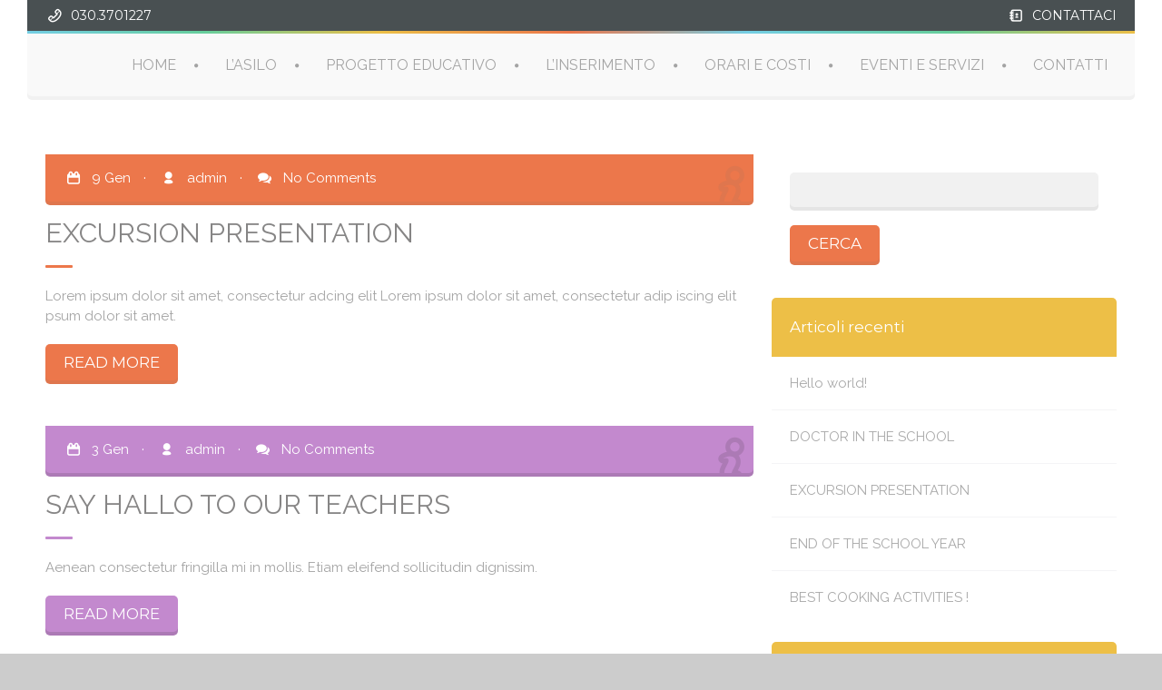

--- FILE ---
content_type: text/html; charset=UTF-8
request_url: http://www.lelefantinobianco.it/tag/school/
body_size: 13191
content:
<!DOCTYPE html>
<!--[if lt IE 7 ]><html class="ie ie6" lang="it-IT"> <![endif]-->
<!--[if IE 7 ]><html class="ie ie7" lang="it-IT"> <![endif]-->
<!--[if IE 8 ]><html class="ie ie8" lang="it-IT"> <![endif]-->
<!--[if (gte IE 9)|!(IE)]><!--><html lang="it-IT"> <!--<![endif]-->
<head>
 
    <meta charset="UTF-8"> 
	    
    <title>school | Asilo l&#8217;elefantino bianco</title>
    <meta name="author" content="Baby Kids">
    <meta name="viewport" content="width=device-width, initial-scale=1.0"> <!--meta responsive-->
    
    <!--[if lt IE 9]>
	<script src="http://www.lelefantinobianco.it/wp-content/themes/babykids/js/main/html5.js"></script>
	<![endif]-->

        
    
    <!--CUSTOM FAVICONS-->
    <link rel="shortcut icon" href="http://www.lelefantinobianco.it/wp-content/uploads/2015/11/color-star-16-202202.png">
    <link rel="apple-touch-icon" href="http://www.lelefantinobianco.it/wp-content/uploads/2015/11/color-star-57-202202.png">
    <link rel="apple-touch-icon" sizes="72x72" href="http://www.lelefantinobianco.it/wp-content/uploads/2015/11/color-star-72-202202.png">
    <link rel="apple-touch-icon" sizes="114x114" href="http://www.lelefantinobianco.it/wp-content/uploads/2015/11/color-star-114-202202.png">
    <!--END CUSTOM FAVICONS-->








	
                        <script>
                            /* You can add more configuration options to webfontloader by previously defining the WebFontConfig with your options */
                            if ( typeof WebFontConfig === "undefined" ) {
                                WebFontConfig = new Object();
                            }
                            WebFontConfig['google'] = {families: ['Montserrat', 'Raleway', 'Montez&amp;subset=latin']};

                            (function() {
                                var wf = document.createElement( 'script' );
                                wf.src = 'https://ajax.googleapis.com/ajax/libs/webfont/1.5.3/webfont.js';
                                wf.type = 'text/javascript';
                                wf.async = 'true';
                                var s = document.getElementsByTagName( 'script' )[0];
                                s.parentNode.insertBefore( wf, s );
                            })();
                        </script>
                    <link rel='dns-prefetch' href='//fonts.googleapis.com' />
<link rel='dns-prefetch' href='//s.w.org' />
<link rel="alternate" type="application/rss+xml" title="Asilo l&#039;elefantino bianco &raquo; Feed" href="http://www.lelefantinobianco.it/feed/" />
<link rel="alternate" type="application/rss+xml" title="Asilo l&#039;elefantino bianco &raquo; school Feed del tag" href="http://www.lelefantinobianco.it/tag/school/feed/" />
<!-- This site uses the Google Analytics by MonsterInsights plugin v7.13.0 - Using Analytics tracking - https://www.monsterinsights.com/ -->
<script type="text/javascript" data-cfasync="false">
    (window.gaDevIds=window.gaDevIds||[]).push("dZGIzZG");
	var mi_version         = '7.13.0';
	var mi_track_user      = true;
	var mi_no_track_reason = '';
	
	var disableStr = 'ga-disable-UA-59236953-21';

	/* Function to detect opted out users */
	function __gaTrackerIsOptedOut() {
		return document.cookie.indexOf(disableStr + '=true') > -1;
	}

	/* Disable tracking if the opt-out cookie exists. */
	if ( __gaTrackerIsOptedOut() ) {
		window[disableStr] = true;
	}

	/* Opt-out function */
	function __gaTrackerOptout() {
	  document.cookie = disableStr + '=true; expires=Thu, 31 Dec 2099 23:59:59 UTC; path=/';
	  window[disableStr] = true;
	}

	if ( 'undefined' === typeof gaOptout ) {
		function gaOptout() {
			__gaTrackerOptout();
		}
	}
	
	if ( mi_track_user ) {
		(function(i,s,o,g,r,a,m){i['GoogleAnalyticsObject']=r;i[r]=i[r]||function(){
			(i[r].q=i[r].q||[]).push(arguments)},i[r].l=1*new Date();a=s.createElement(o),
			m=s.getElementsByTagName(o)[0];a.async=1;a.src=g;m.parentNode.insertBefore(a,m)
		})(window,document,'script','//www.google-analytics.com/analytics.js','__gaTracker');

		__gaTracker('create', 'UA-59236953-21', 'auto');
		__gaTracker('set', 'forceSSL', true);
		__gaTracker('send','pageview');
	} else {
		console.log( "" );
		(function() {
			/* https://developers.google.com/analytics/devguides/collection/analyticsjs/ */
			var noopfn = function() {
				return null;
			};
			var noopnullfn = function() {
				return null;
			};
			var Tracker = function() {
				return null;
			};
			var p = Tracker.prototype;
			p.get = noopfn;
			p.set = noopfn;
			p.send = noopfn;
			var __gaTracker = function() {
				var len = arguments.length;
				if ( len === 0 ) {
					return;
				}
				var f = arguments[len-1];
				if ( typeof f !== 'object' || f === null || typeof f.hitCallback !== 'function' ) {
					console.log( 'Funzione non attiva __gaTracker(' + arguments[0] + " ....) perché non sei stato tracciato. " + mi_no_track_reason );
					return;
				}
				try {
					f.hitCallback();
				} catch (ex) {

				}
			};
			__gaTracker.create = function() {
				return new Tracker();
			};
			__gaTracker.getByName = noopnullfn;
			__gaTracker.getAll = function() {
				return [];
			};
			__gaTracker.remove = noopfn;
			window['__gaTracker'] = __gaTracker;
					})();
		}
</script>
<!-- / Google Analytics by MonsterInsights -->
		<script type="text/javascript">
			window._wpemojiSettings = {"baseUrl":"https:\/\/s.w.org\/images\/core\/emoji\/13.0.0\/72x72\/","ext":".png","svgUrl":"https:\/\/s.w.org\/images\/core\/emoji\/13.0.0\/svg\/","svgExt":".svg","source":{"concatemoji":"http:\/\/www.lelefantinobianco.it\/wp-includes\/js\/wp-emoji-release.min.js?ver=5.5.17"}};
			!function(e,a,t){var n,r,o,i=a.createElement("canvas"),p=i.getContext&&i.getContext("2d");function s(e,t){var a=String.fromCharCode;p.clearRect(0,0,i.width,i.height),p.fillText(a.apply(this,e),0,0);e=i.toDataURL();return p.clearRect(0,0,i.width,i.height),p.fillText(a.apply(this,t),0,0),e===i.toDataURL()}function c(e){var t=a.createElement("script");t.src=e,t.defer=t.type="text/javascript",a.getElementsByTagName("head")[0].appendChild(t)}for(o=Array("flag","emoji"),t.supports={everything:!0,everythingExceptFlag:!0},r=0;r<o.length;r++)t.supports[o[r]]=function(e){if(!p||!p.fillText)return!1;switch(p.textBaseline="top",p.font="600 32px Arial",e){case"flag":return s([127987,65039,8205,9895,65039],[127987,65039,8203,9895,65039])?!1:!s([55356,56826,55356,56819],[55356,56826,8203,55356,56819])&&!s([55356,57332,56128,56423,56128,56418,56128,56421,56128,56430,56128,56423,56128,56447],[55356,57332,8203,56128,56423,8203,56128,56418,8203,56128,56421,8203,56128,56430,8203,56128,56423,8203,56128,56447]);case"emoji":return!s([55357,56424,8205,55356,57212],[55357,56424,8203,55356,57212])}return!1}(o[r]),t.supports.everything=t.supports.everything&&t.supports[o[r]],"flag"!==o[r]&&(t.supports.everythingExceptFlag=t.supports.everythingExceptFlag&&t.supports[o[r]]);t.supports.everythingExceptFlag=t.supports.everythingExceptFlag&&!t.supports.flag,t.DOMReady=!1,t.readyCallback=function(){t.DOMReady=!0},t.supports.everything||(n=function(){t.readyCallback()},a.addEventListener?(a.addEventListener("DOMContentLoaded",n,!1),e.addEventListener("load",n,!1)):(e.attachEvent("onload",n),a.attachEvent("onreadystatechange",function(){"complete"===a.readyState&&t.readyCallback()})),(n=t.source||{}).concatemoji?c(n.concatemoji):n.wpemoji&&n.twemoji&&(c(n.twemoji),c(n.wpemoji)))}(window,document,window._wpemojiSettings);
		</script>
		<style type="text/css">
img.wp-smiley,
img.emoji {
	display: inline !important;
	border: none !important;
	box-shadow: none !important;
	height: 1em !important;
	width: 1em !important;
	margin: 0 .07em !important;
	vertical-align: -0.1em !important;
	background: none !important;
	padding: 0 !important;
}
</style>
	<link rel='stylesheet' id='wp-block-library-css'  href='http://www.lelefantinobianco.it/wp-includes/css/dist/block-library/style.min.css?ver=5.5.17' type='text/css' media='all' />
<link rel='stylesheet' id='contact-form-7-css'  href='http://www.lelefantinobianco.it/wp-content/plugins/contact-form-7/includes/css/styles.css?ver=5.3' type='text/css' media='all' />
<link rel='stylesheet' id='responsive-lightbox-fancybox-css'  href='http://www.lelefantinobianco.it/wp-content/plugins/responsive-lightbox/assets/fancybox/jquery.fancybox.min.css?ver=2.2.3' type='text/css' media='all' />
<link rel='stylesheet' id='timetable_sf_style-css'  href='http://www.lelefantinobianco.it/wp-content/plugins/timetable/style/superfish.css?ver=5.5.17' type='text/css' media='all' />
<link rel='stylesheet' id='timetable_style-css'  href='http://www.lelefantinobianco.it/wp-content/plugins/timetable/style/style.css?ver=5.5.17' type='text/css' media='all' />
<link rel='stylesheet' id='timetable_event_template-css'  href='http://www.lelefantinobianco.it/wp-content/plugins/timetable/style/event_template.css?ver=5.5.17' type='text/css' media='all' />
<link rel='stylesheet' id='timetable_responsive_style-css'  href='http://www.lelefantinobianco.it/wp-content/plugins/timetable/style/responsive.css?ver=5.5.17' type='text/css' media='all' />
<link rel='stylesheet' id='timetable_font_lato-css'  href='//fonts.googleapis.com/css?family=Lato%3A400%2C700&#038;ver=5.5.17' type='text/css' media='all' />
<link rel='stylesheet' id='monsterinsights-popular-posts-style-css'  href='http://www.lelefantinobianco.it/wp-content/plugins/google-analytics-for-wordpress/assets/css/frontend.min.css?ver=7.13.0' type='text/css' media='all' />
<link rel='stylesheet' id='style-css'  href='http://www.lelefantinobianco.it/wp-content/themes/babykids/style.css?ver=5.5.17' type='text/css' media='all' />
<link rel='stylesheet' id='responsive-css'  href='http://www.lelefantinobianco.it/wp-content/themes/babykids/css/nicdark_responsive.css?ver=5.5.17' type='text/css' media='all' />
<link rel='stylesheet' id='mytheme-montez-css'  href='http://fonts.googleapis.com/css?family=Montez&#038;ver=5.5.17' type='text/css' media='all' />
<link rel='stylesheet' id='js_composer_front-css'  href='http://www.lelefantinobianco.it/wp-content/plugins/js_composer/assets/css/js_composer.css?ver=4.3.5' type='text/css' media='all' />
<link rel='stylesheet' id='js_composer_custom_css-css'  href='http://www.lelefantinobianco.it/wp-content/uploads/js_composer/custom.css?ver=4.3.5' type='text/css' media='screen' />
<script type='text/javascript' id='monsterinsights-frontend-script-js-extra'>
/* <![CDATA[ */
var monsterinsights_frontend = {"js_events_tracking":"true","download_extensions":"doc,pdf,ppt,zip,xls,docx,pptx,xlsx","inbound_paths":"[]","home_url":"http:\/\/www.lelefantinobianco.it","hash_tracking":"false"};
/* ]]> */
</script>
<script type='text/javascript' src='http://www.lelefantinobianco.it/wp-content/plugins/google-analytics-for-wordpress/assets/js/frontend.min.js?ver=7.13.0' id='monsterinsights-frontend-script-js'></script>
<script type='text/javascript' src='http://www.lelefantinobianco.it/wp-includes/js/jquery/jquery.js?ver=1.12.4-wp' id='jquery-core-js'></script>
<script type='text/javascript' src='http://www.lelefantinobianco.it/wp-content/plugins/responsive-lightbox/assets/fancybox/jquery.fancybox.min.js?ver=2.2.3' id='responsive-lightbox-fancybox-js'></script>
<script type='text/javascript' src='http://www.lelefantinobianco.it/wp-content/plugins/responsive-lightbox/assets/infinitescroll/infinite-scroll.pkgd.min.js?ver=5.5.17' id='responsive-lightbox-infinite-scroll-js'></script>
<script type='text/javascript' id='responsive-lightbox-js-extra'>
/* <![CDATA[ */
var rlArgs = {"script":"fancybox","selector":"lightbox","customEvents":"","activeGalleries":"1","modal":"0","showOverlay":"1","showCloseButton":"1","enableEscapeButton":"1","hideOnOverlayClick":"1","hideOnContentClick":"0","cyclic":"0","showNavArrows":"1","autoScale":"1","scrolling":"yes","centerOnScroll":"1","opacity":"1","overlayOpacity":"70","overlayColor":"#666","titleShow":"1","titlePosition":"outside","transitions":"fade","easings":"swing","speeds":"300","changeSpeed":"300","changeFade":"100","padding":"5","margin":"5","videoWidth":"1080","videoHeight":"720","woocommerce_gallery":"0","ajaxurl":"http:\/\/www.lelefantinobianco.it\/wp-admin\/admin-ajax.php","nonce":"a247573aaa"};
/* ]]> */
</script>
<script type='text/javascript' src='http://www.lelefantinobianco.it/wp-content/plugins/responsive-lightbox/js/front.js?ver=2.2.3' id='responsive-lightbox-js'></script>
<script type='text/javascript' src='http://www.lelefantinobianco.it/wp-content/plugins/timetable/js/timetable.js?ver=5.5.17' id='timetable_main-js'></script>
<script type='text/javascript' src='http://www.lelefantinobianco.it/wp-content/themes/babykids/js/plugins/parallax/jquery.parallax-1.1.3.js?ver=5.5.17' id='parallax-js'></script>
<script type='text/javascript' src='http://www.lelefantinobianco.it/wp-content/themes/babykids/js/plugins/countdown/jquery.countdown.js?ver=5.5.17' id='countdown-js'></script>
<link rel="https://api.w.org/" href="http://www.lelefantinobianco.it/wp-json/" /><link rel="alternate" type="application/json" href="http://www.lelefantinobianco.it/wp-json/wp/v2/tags/18" /><link rel="EditURI" type="application/rsd+xml" title="RSD" href="http://www.lelefantinobianco.it/xmlrpc.php?rsd" />
<link rel="wlwmanifest" type="application/wlwmanifest+xml" href="http://www.lelefantinobianco.it/wp-includes/wlwmanifest.xml" /> 
<meta name="generator" content="WordPress 5.5.17" />

    <style type="text/css">

        /*start header*/
        .slowup{ margin-top: -34px; }
        .nicdark_logo img{ width: 135px; margin-top: 3px; }
        /*end header*/

        
        /*widget title color*/
        .widget_archive > h2 { background-color: #edbf47; }
        #wp-calendar caption, .widget_calendar > h2 { background-color: #edbf47; }
        .widget_categories > h2 { background-color: #edbf47; }
        .widget_nav_menu > h2 { background-color: #edbf47; }
        .widget_meta > h2 { background-color: #edbf47; }
        .widget_pages > h2 { background-color: #edbf47; }
        .widget_recent_comments > h2 { background-color: #edbf47; }
        .widget_recent_entries > h2 { background-color: #edbf47; }
        .widget_slider > h2 { background-color: #edbf47; }
        .widget_rss > h2 { background-color: #edbf47; }
        .widget_search > h2 { background-color: #edbf47; }
        .widget_text > h2 { background-color: #edbf47; }
        .widget_tag_cloud > h2 { background-color: #edbf47; }
        .tt_upcoming_events_widget > h2 { background-color: #edbf47; }
        .widget.woocommerce > h2 { background-color: #edbf47; }
        /*end widget title color*/

        
        /*start color and font settings*/
        /****************************************START GREEN******************************************************/
/*first*/
.nicdark_bg_green{ background-color: #6fc191; }
p.green,h1.green,h2.green,h3.green,h4.green,h5.green,h6.green,a.green,i.green,span.green, input[type="text"].green, textarea.green, input[type="submit"].green, select.green{ color:#6fc191; }
.nicdark_bg_green_hover:hover{ background-color: #6fc191 !important; }
/*second*/
.nicdark_border_green, .nicdark_border_green td, .nicdark_border_green th{ border: 2px solid #6ab78a; }
.nicdark_shadow.nicdark_bg_green{ box-shadow: 0px 4px 0px 0px #6ab78a; }
.nicdark_bg_greendark{ background-color: #6ab78a; }
.nicdark_iconbg.green{ color: #6ab78a; }
.nicdark_triangle.green{ border-color: #6ab78a transparent transparent transparent; }
.nicdark_bg_greendark_hover:hover{ background-color: #6ab78a !important; }
/*third*/
.nicdark_border_greendark, .nicdark_border_greendark td, .nicdark_border_greendark th{ border: 2px solid #65ae83; }
.nicdark_shadow.nicdark_bg_greendark{ box-shadow: 0px 4px 0px 0px #65ae83; }
/****************************************END GREEN******************************************************/

/****************************************START BLUE******************************************************/
/*first*/
.nicdark_bg_blue{ background-color: #74cee4; }
.nicdark_bg_blue_hover:hover{ background-color: #74cee4 !important; }
p.blue,h1.blue,h2.blue,h3.blue,h4.blue,h5.blue,h6.blue,a.blue,i.blue,span.blue, input[type="text"].blue, textarea.blue, input[type="submit"].blue, select.blue{ color:#74cee4; }
/*second*/
.nicdark_border_blue, .nicdark_border_blue td, .nicdark_border_blue th{ border: 2px solid #6fc4d9; }
.nicdark_bg_bluedark{ background-color: #6fc4d9; }
.nicdark_iconbg.blue{ color: #6fc4d9; }
.nicdark_triangle.blue{ border-color: #6fc4d9 transparent transparent transparent;  }
.nicdark_bg_bluedark_hover:hover{ background-color: #6fc4d9 !important; }
.nicdark_shadow.nicdark_bg_blue{ box-shadow: 0px 4px 0px 0px #6fc4d9; }
/*third*/
.nicdark_border_bluedark, .nicdark_border_bluedark td, .nicdark_border_bluedark th{ border: 2px solid #6dc0d5; }
.nicdark_shadow.nicdark_bg_bluedark{ box-shadow: 0px 4px 0px 0px #6dc0d5; }
/****************************************END BLUE******************************************************/

/****************************************START VIOLET******************************************************/
/*first*/
.nicdark_bg_violet{ background-color: #c389ce; }
.nicdark_bg_violet_hover:hover { background-color: #c389ce !important; }
p.violet,h1.violet,h2.violet,h3.violet,h4.violet,h5.violet,h6.violet,a.violet,i.violet,span.violet, input[type="text"].violet, textarea.violet, input[type="submit"].violet, select.violet{ color:#c389ce; }
/*second*/
.nicdark_bg_violetdark{ background-color: #ac7ab5; }
.nicdark_border_violet, .nicdark_border_violet td, .nicdark_border_violet th{ border: 2px solid #ac7ab5; }
.nicdark_shadow.nicdark_bg_violet{ box-shadow: 0px 4px 0px 0px #ac7ab5; }
.nicdark_iconbg.violet{ color: #ac7ab5; }
.nicdark_triangle.violet{ border-color: #ac7ab5 transparent transparent transparent;}
.nicdark_bg_violetdark_hover:hover{ background-color: #ac7ab5 !important; }
/*third*/
.nicdark_border_violetdark, .nicdark_border_violetdark td, .nicdark_border_violetdark th{ border: 2px solid #a675af; }
.nicdark_shadow.nicdark_bg_violetdark{ box-shadow: 0px 4px 0px 0px #a675af; }
/****************************************END VIOLET******************************************************/

/****************************************START ORANGE******************************************************/
/*first*/
.nicdark_bg_orange{ background-color: #ec774b; }
.nicdark_bg_orange_hover:hover{ background-color: #ec774b !important; }
p.orange,h1.orange,h2.orange,h3.orange,h4.orange,h5.orange,h6.orange,a.orange,i.orange,span.orange, input[type="text"].orange, textarea.orange, input[type="submit"].orange, select.orange{ color:#ec774b; }
/*second*/
.nicdark_bg_orangedark{ background-color: #df764e; }
.nicdark_bg_orangedark_hover:hover{ background-color: #df764e !important; }
.nicdark_border_orange, .nicdark_border_orange td, .nicdark_border_orange th{ border: 2px solid #df764e; }
.nicdark_shadow.nicdark_bg_orange{ box-shadow: 0px 4px 0px 0px #df764e; }
.nicdark_iconbg.orange{ color: #df764e; }
.nicdark_triangle.orange { border-color: #df764e transparent transparent transparent;  }
/*third*/
.nicdark_border_orangedark, .nicdark_border_orangedark td, .nicdark_border_orangedark th{ border: 2px solid #d8734c; }
.nicdark_shadow.nicdark_bg_orangedark{ box-shadow: 0px 4px 0px 0px #d8734c; }
/****************************************END ORANGE******************************************************/

/****************************************START RED******************************************************/
/*first*/
.nicdark_bg_red{ background-color: #e16c6c; }
.nicdark_bg_red_hover:hover{ background-color: #e16c6c !important; }
p.red,h1.red,h2.red,h3.red,h4.red,h5.red,h6.red,a.red,i.red,span.red, input[type="text"].red, textarea.red, input[type="submit"].red, select.red{ color:#e16c6c; }
/*second*/
.nicdark_bg_reddark{ background-color: #c86969; }
.nicdark_border_red, .nicdark_border_red td, .nicdark_border_red th{ border: 2px solid #c86969; }
.nicdark_shadow.nicdark_bg_red{ box-shadow: 0px 4px 0px 0px #c86969; }
.nicdark_iconbg.red{ color: #c86969; }
.nicdark_triangle.red{ border-color: #c86969 transparent transparent transparent; }
.nicdark_bg_reddark_hover:hover{ background-color: #c86969 !important; }
/*third*/
.nicdark_border_reddark, .nicdark_border_reddark td, .nicdark_border_reddark th{ border: 2px solid #bf6363; }
.nicdark_shadow.nicdark_bg_reddark{ box-shadow: 0px 4px 0px 0px #bf6363; }
/****************************************END RED******************************************************/

/****************************************START YELLOW******************************************************/
/*first*/
.nicdark_bg_yellow{ background-color: #edbf47; }
.nicdark_bg_yellow_hover:hover{ background-color: #edbf47 !important; }
p.yellow,h1.yellow,h2.yellow,h3.yellow,h4.yellow,h5.yellow,h6.yellow,a.yellow,i.yellow,span.yellow, input[type="text"].yellow, textarea.yellow, input[type="submit"].yellow, select.yellow{ color:#edbf47; }
/*second*/
.nicdark_bg_yellowdark{ background-color: #e0b84e; }
.nicdark_border_yellow, .nicdark_border_yellow td, .nicdark_border_yellow th{ border: 2px solid #e0b84e; }
.nicdark_shadow.nicdark_bg_yellow{ box-shadow: 0px 4px 0px 0px #e0b84e; }
.nicdark_iconbg.yellow{ color: #e0b84e; }
.nicdark_triangle.yellow{ border-color: #e0b84e transparent transparent transparent; }
.nicdark_bg_yellowdark_hover:hover{ background-color: #e0b84e !important; }
/*third*/
.nicdark_border_yellowdark, .nicdark_border_yellowdark td, .nicdark_border_yellowdark th{ border: 2px solid #d4ae49; }
.nicdark_shadow.nicdark_bg_yellowdark{ box-shadow: 0px 4px 0px 0px #d4ae49; }
/****************************************END YELLOW******************************************************/

/****************************************START MENU******************************************************/
/*divider and triangle color: FIRST COLOR*/
.menu  > .green > a:after, .menu  > .green .sub-menu li:first-child:before, .menu  > .green .sub-menu li ul li:first-child:before{ color: #6fc191; }
.menu  > .blue > a:after, .menu  > .blue .sub-menu li:first-child:before, .menu  > .blue .sub-menu li ul li:first-child:before{ color: #74cee4; }
.menu  > .violet > a:after, .menu  > .violet .sub-menu li:first-child:before, .menu  > .violet .sub-menu li ul li:first-child:before{ color: #c389ce; }
.menu  > .orange > a:after, .menu  > .orange .sub-menu li:first-child:before, .menu  > .orange .sub-menu li ul li:first-child:before{ color: #ec774b; }
.menu  > .red > a:after, .menu  > .red .sub-menu li:first-child:before, .menu  > .red .sub-menu li ul li:first-child:before{ color: #e16c6c; }
.menu  > .yellow > a:after, .menu  > .yellow .sub-menu li:first-child:before, .menu  > .yellow .sub-menu li ul li:first-child:before{ color: #edbf47; }
/*dropdown: FIRST COLOR*/
.menu  > .yellow > .sub-menu li{ background-color: #edbf47; }
.menu  > .green > .sub-menu li{ background-color: #6fc191; }
.menu  > .blue > .sub-menu li{ background-color: #74cee4; }
.menu  > .violet > .sub-menu li{ background-color: #c389ce; }
.menu  > .orange > .sub-menu li{ background-color: #ec774b; }
.menu  > .red > .sub-menu li{ background-color: #e16c6c; }
/*tinynav: SECOND COLOR -> THIRD COLOR*/
.nicdark_bg_yellow .tinynav { color: #fff; background-color: #e0b84e; box-shadow: 0px 4px 0px 0px #d4ae49; }
.nicdark_bg_orange .tinynav { color: #fff; background-color: #df764e; box-shadow: 0px 4px 0px 0px #d8734c; }
.nicdark_bg_red .tinynav { color: #fff; background-color: #c86969; box-shadow: 0px 4px 0px 0px #bf6363; }
.nicdark_bg_green .tinynav { color: #fff; background-color: #6ab78a; box-shadow: 0px 4px 0px 0px #65ae83; }
.nicdark_bg_blue .tinynav { color: #fff; background-color: #6fc4d9; box-shadow: 0px 4px 0px 0px #6dc0d5; }
.nicdark_bg_violet .tinynav { color: #fff; background-color: #ac7ab5; box-shadow: 0px 4px 0px 0px #a675af; }
/*border bottom li: SECOND COLOR*/
.menu  > .yellow > .sub-menu li, .nicdark_megamenu.yellow ul li ol li a{ border-bottom:1px solid #e0b84e; }
.menu  > .green > .sub-menu li, .nicdark_megamenu.green ul li ol li a{ border-bottom:1px solid #6ab78a; }
.menu  > .blue > .sub-menu li, .nicdark_megamenu.blue ul li ol li a{ border-bottom:1px solid #6fc4d9; }
.menu  > .violet > .sub-menu li, .nicdark_megamenu.violet ul li ol li a{ border-bottom:1px solid #ac7ab5; }
.menu  > .orange > .sub-menu li, .nicdark_megamenu.orange ul li ol li a{ border-bottom:1px solid #df764e; }
.menu  > .red > .sub-menu li, .nicdark_megamenu.red ul li ol li a{ border-bottom:1px solid #c86969; }
/*shadow: SECOND COLOR*/
.menu  > .yellow .sub-menu li:last-child{ box-shadow: 0px 4px 0px 0px #e0b84e; }
.menu  > .orange .sub-menu li:last-child{ box-shadow: 0px 4px 0px 0px #df764e; }
.menu  > .red .sub-menu li:last-child{ box-shadow: 0px 4px 0px 0px #c86969; }
.menu  > .blue .sub-menu li:last-child{ box-shadow: 0px 4px 0px 0px #6fc4d9; }
.menu  > .green .sub-menu li:last-child{ box-shadow: 0px 4px 0px 0px #6ab78a; }
.menu  > .violet .sub-menu li:last-child{ box-shadow: 0px 4px 0px 0px #ac7ab5; }
/*hover li bgcolor: SECOND COLOR*/
.menu  > .yellow > .sub-menu li:hover, .nicdark_megamenu.yellow > ul > li > a{ background-color:#e0b84e; }
.menu  > .green:not(.nicdark_megamenu) > .sub-menu li:hover, .nicdark_megamenu.green > ul > li > a{ background-color:#6ab78a; }
.menu  > .blue:not(.nicdark_megamenu) > .sub-menu li:hover, .nicdark_megamenu.blue > ul > li > a{ background-color:#6fc4d9; }
.menu  > .violet:not(.nicdark_megamenu) > .sub-menu li:hover, .nicdark_megamenu.violet > ul > li > a{ background-color:#ac7ab5; }
.menu  > .orange:not(.nicdark_megamenu) > .sub-menu li:hover, .nicdark_megamenu.orange > ul > li > a{ background-color:#df764e; }
.menu  > .red:not(.nicdark_megamenu) > .sub-menu li:hover, .nicdark_megamenu.red > ul > li > a{ background-color:#c86969; }
/*megamenu border color: SECOND COLOR*/
.nicdark_megamenu.yellow ol li a{ border-right: 1px solid #e0b84e; }
.nicdark_megamenu.orange ol li a{ border-right: 1px solid #df764e; }
.nicdark_megamenu.red ol li a{ border-right: 1px solid #c86969; }
.nicdark_megamenu.blue ol li a{ border-right: 1px solid #6fc4d9; }
.nicdark_megamenu.green ol li a{ border-right: 1px solid #6ab78a; }
.nicdark_megamenu.violet ol li a{ border-right: 1px solid #ac7ab5; }
/****************************************END MENU******************************************************/

/****************************************START ELEMENTS******************************************************/
/*button search*/
.widget_search input[type="submit"]{ background-color: #ec774b; }
.widget_search input[type="submit"]{ box-shadow: 0px 4px 0px 0px #df764e; }
/*post elements*/
.comment-respond input[type="submit"]{ box-shadow: 0px 4px 0px 0px #df764e; background-color: #ec774b; }
.comment-reply-link{ box-shadow: 0px 4px 0px 0px #df764e; background-color: #ec774b; }
/*calendar*/
.ui-datepicker-calendar thead{ background-color: #6fc191; }
.ui-datepicker-today a { background-color: #6fc191;}
.ui-datepicker-calendar .ui-state-hover{ background-color: #6fc191; }
/*slider*/
.ui-slider .ui-slider-handle { background-color: #edbf47; }
.ui-slider .ui-slider-range { background-color: #e0b84e; }
/*cf7*/
div.wpcf7-validation-errors, div.wpcf7-mail-sent-ng, div.wpcf7-spam-blocked { box-shadow: 0px 4px 0px 0px #df764e; background-color: #ec774b; }
div.wpcf7-mail-sent-ok { box-shadow: 0px 4px 0px 0px #6ab78a; background-color: #6fc191; }
.wpcf7-not-valid-tip:before{ color: #c86969; }
.wpcf7-not-valid-tip{ background-color: #e16c6c; box-shadow: 0px 4px 0px 0px #c86969; }
/****************************************END ELEMENTS******************************************************/

/****************************************START WOO ELEMENTS******************************************************/

/*red*/
.out-of-stock,
.woocommerce-error,
.woocommerce .form-row button,
.wc-backward { background-color: #e16c6c; box-shadow: 0px 4px 0px 0px #c86969; }
.shop_table .actions .checkout-button { background-color: #e16c6c !important; box-shadow: 0px 4px 0px 0px #c86969; }
.woocommerce table.cart a.remove,
.woocommerce-page table.cart a.remove,
.woocommerce #content table.cart a.remove,
.woocommerce-page #content table.cart a.remove { background-color:#e16c6c; }
.woocommerce table.cart a.remove:hover,
.woocommerce-page table.cart a.remove:hover,
.woocommerce #content table.cart a.remove:hover,
.woocommerce-page #content table.cart a.remove:hover { background-color:#c86969; }

/*orange*/
.shop_table .actions .button { background-color: #ec774b !important; box-shadow: 0px 4px 0px 0px #df764e; }
.woocommerce table.shop_table th,
.woocommerce-page table.shop_table th { background: #ec774b; }

/*yellow*/
.products li .star-rating,
.woocommerce .widget_price_filter .button { background-color: #edbf47;box-shadow: 0px 4px 0px 0px #e0b84e; }
.woocommerce-product-rating .star-rating,
#reviews .star-rating,
.widget.widget_recent_reviews ul.product_list_widget li .star-rating,
.widget.widget_top_rated_products ul.product_list_widget li .star-rating,
p.stars a.star-1:after,
p.stars a.star-2:after,
p.stars a.star-3:after,
p.stars a.star-4:after,
p.stars a.star-5:after { color: #edbf47; }
.shop_table .actions .coupon .button { background-color: #edbf47 !important; box-shadow: 0px 4px 0px 0px #e0b84e; }
.woocommerce .widget_price_filter .ui-slider .ui-slider-handle,
.woocommerce-page .widget_price_filter .ui-slider .ui-slider-handle { border:1px solid #edbf47; background:#edbf47; }
.woocommerce .widget_price_filter .ui-slider .ui-slider-range,
.woocommerce-page .widget_price_filter .ui-slider .ui-slider-range { background:#edbf47; }

/*blue*/
.shipping_calculator h2,
#customer_details .col-2 h3,
#customer_details .col-1 h3,
.woocommerce .addresses .col-1 h3 { background-color: #74cee4; }
.woocommerce-info,
.woocommerce .addresses .col-1 a,
.widget.widget_shopping_cart .widget_shopping_cart_content p.buttons a.button { background-color:#74cee4; box-shadow: 0px 4px 0px 0px #6fc4d9; }

/*green*/
.product .onsale,
.woocommerce-pagination span.current,
.products li .added_to_cart,
button.single_add_to_cart_button,
.woocommerce-message,
.shipping_calculator button,
#payment input.button,
.woocommerce .addresses .col-2 a,
.widget.widget_shopping_cart .widget_shopping_cart_content p.buttons a.checkout { background-color:#6fc191; box-shadow: 0px 4px 0px 0px #6ab78a; }
.woocommerce .comment-respond input[type="submit"] { background: #6fc191 !important; box-shadow: 0px 4px 0px 0px #6ab78a; }
.woocommerce button,
.woocommerce input[type=submit],
p.stars a:hover,
p.stars a.active { background: #6fc191 !important; box-shadow: 0px 4px 0px 0px #6ab78a;}
.upsells.products h2:after,
.product .product_title:after,
.woocommerce-tabs li a,
.cart_totals h2,
.woocommerce-account .woocommerce h2:after,
.woocommerce-checkout .woocommerce h2:after,
.woocommerce .addresses .col-2 h3,
#order_review table thead, 
table.order_details thead,
#order_review_heading:after,
.woocommerce form h3:after,
.product .related h2:after { background-color: #6fc191; }
.entry-summary div .price ins { color: #6fc191; }

/****************************************END WOO ELEMENTS******************************************************/

/* 20 - START NICDARKFILTER*/
.nicdark_filter.green { background: rgba(111,193,145,0.8); }
.nicdark_filter.blue { background: rgba(116,206,228,0.8); }
.nicdark_filter.violet { background: rgba(195,137,206,0.8); }
.nicdark_filter.yellow { background: rgba(237,191,71,0.8); }
.nicdark_filter.orange { background: rgba(236,119,75,0.8); }
.nicdark_filter.red { background: rgba(225,108,108,0.8); }
/*END NICDARKFILTER*/

        /****************************************START FIRST FONT******************************************************/
.mfp-counter, 
.mfp-title, 
#wp-calendar caption, 
#wp-calendar thead th, 
.widget_search input[type="submit"], 
.comment-respond input[type="submit"], 
.comment-reply-link,
.nicdark_btn,
.nicdark_btn_icon,
.ui-datepicker-title,
.ui-datepicker-calendar thead,
h1,
h2,
h3,
h4,
h5,
h6,
input[type="text"],
textarea,
select,
a.title,
span.title,
small.title,
input[type="submit"],
.product .onsale,
.woocommerce-pagination a,
.woocommerce-pagination span,
.woocommerce-pagination span.current,
.products li .add_to_cart_button, 
.products li .product_type_variable, 
.products li.outofstock a.button, 
.products li.product-type-external a.button, 
.products li.product-type-grouped a.button,
.quantity .minus, 
.quantity .plus, 
.quantity .qty,
button.single_add_to_cart_button,
.woocommerce-tabs li a,
.woocommerce .comment-reply-title,
.woocommerce table.shop_table th,
.woocommerce-page table.shop_table th,
.cart_totals h2,
.shipping_calculator h2 a,
.shipping_calculator button,
#customer_details .col-2 h3,
.woocommerce .addresses a,
.widget.woocommerce h2,
.widget.widget_shopping_cart .widget_shopping_cart_content p.buttons a.button, 
.woocommerce .widget_price_filter .price_slider_amount .price_label,
.woocommerce .widget_price_filter .button,
.wc-backward,
#ship-to-different-address label
{ font-family: Montserrat; }

.tp-arr-titleholder,
.woocommerce-billing-fields h3
{ font-family: Montserrat !important; }

/****************************************START SECOND FONT******************************************************/
.widget,
.widget_search input[type="text"],
.comment-reply-title,
.comment-author,
.tinynav,
.menu  a,
.nicdark_archive1_content,
.ui-tooltip,
h1.subtitle,
h2.subtitle,
h3.subtitle,
h4.subtitle,
h5.subtitle,
h6.subtitle,
input[type="text"].subtitle,
textarea.subtitle,
select.subtitle,
span.subtitle,
p,
html,
a,
input[type="text"],
input[type="email"],
input[type="url"],
input[type="tel"],
input[type="number"],
input[type="date"],
textarea,
.wpcf7-select,
.widget_archive select,
.widget_categories select,
.widget_text select,
.wpb_heading,
div.wpcf7-validation-errors,
div.wpcf7-mail-sent-ng,
div.wpcf7-spam-blocked,
div.wpcf7-mail-sent-ok,
.wpcf7-not-valid-tip,
.woocommerce-account .woocommerce h2, 
.woocommerce-checkout .woocommerce h2,
.product .related h2,
.upsells.products h2,
.product h1,
.variations_form table td select,
.shipping_calculator select, 
.shipping_calculator input[type="text"],
.chosen-container-single .chosen-search input[type=text],
#order_review_heading,
.woocommerce form h3
{ font-family: Raleway; }

.nicdark_btn.subtitle,
.nicdark_btn_icon.subtitle
{ font-family: Raleway !important; }


/****************************************START THIRD FONT******************************************************/
h1.signature,
h2.signature,
h3.signature,
h4.signature,
h5.signature,
h6.signature,
span.signature
{ font-family: Montez; }        /*end color and font settings*/

        
        /*start boxed version*/
                /*end boxed version*/

        /*start custom css*/
        .widget{
	background-color:#ffffff; 
	-webkit-box-shadow: 0px 4px 0px 0px #ffffff; 
	box-shadow: 0px 4px 0px 0px #ffffff; }
	
	.tt_tabs_navigation li:last-child {
display: none;
}

.nicdark_btn_icon.extrabig {
padding: 10px;
font-size: 32px;
}

.nicdark_activity {
float: left;
margin-left: 90px;
}

 .tt_timetable .event {background-color: #FFFFFF; }
 .tt_tabs_navigation li.ui-tabs-active a
{
        border-bottom-width: 1px !important;
        padding-bottom: 1px !important;
        border-color: #ffffff !important;
        color: #000 !important;
        margin-bottom: 0;
}

.tt_timetable .event:hover, .tt_timetable .event .event_container.tt_tooltip:hover {
background-color: #ffffff;
}

.nopointer a {cursor: context-menu;}

.nicdark_logo {
float: left;
position: relative;
width: 10px;
height: 10px;
display: none;
}

@media only screen and (min-width: 200px) and (max-width: 479px){
.nicdark_filter {
float: left;
width: 100%;
height: 130px;
}
}

@media only screen and (min-width: 200px) and (max-width: 479px){
.wpb_gallery .wpb_flexslider .flex-control-nav {
bottom: -45px;
}
}

@media only screen and (max-width: 800px){
.nicdark_container {
    width: 300px;
    margin-left: 10px;
}        /*end custom css*/


    </style>
    

<meta name="generator" content="Powered by Visual Composer - drag and drop page builder for WordPress."/>
<!--[if IE 8]><link rel="stylesheet" type="text/css" href="http://www.lelefantinobianco.it/wp-content/plugins/js_composer/assets/css/vc-ie8.css" media="screen"><![endif]-->	  
</head>  
<body id="start_nicdark_framework" class="archive tag tag-school tag-18 wpb-js-composer js-comp-ver-4.3.5 vc_responsive">


<div class="nicdark_site">

	 <div class="nicdark_site_fullwidth nicdark_clearfix">     
    	<div class="nicdark_overlay"></div>

    	<!--start left right sidebar open-->
						<!--end left right sidebar open-->    	

		<div class="nicdark_section nicdark_navigation nicdark_upper_level2">
		    
		    <!--decide fullwidth or boxed header-->
			 <div class='nicdark_menu_boxed'> 		        
				<!--start top header-->
				<!--start before navigation-->
<div class="nicdark_section nicdark_bg_greydark nicdark_displaynone_responsive">
    <div class="nicdark_container nicdark_clearfix">
        
        <div class="grid grid_6">
            <div class="nicdark_focus">
                                <h6 class="white">
        <i class="icon-phone-outline"></i>  030.3701227
</h6>            </div>
        </div>
        <div class="grid grid_6 right">
            <div class="nicdark_focus right">
                                <h6 class="white">
    <i class="icon-contacts"></i>  <a class="white title" href="http://www.lelefantinobianco.it/?page_id=2570">CONTATTACI</a>
    </h6>  
            </div>
        </div>

    </div>
</div>
<!--end before navigation-->





				<!--end top header-->

		    <!--decide gradient or not-->
		     <div class="nicdark_space3 nicdark_bg_gradient"></div>    
		        <!--start header-->
<div class="nicdark_bg_grey nicdark_section nicdark_shadow nicdark_radius_bottom fade-down">
    
    <!--start container-->
    <div class="nicdark_container nicdark_clearfix">

        <div class="grid grid_12 percentage">
                
            <div class="nicdark_space20"></div>

            <!--logo-->
            <div class="nicdark_logo nicdark_marginleft10">
                <a href="http://www.lelefantinobianco.it"><img alt="" src=""></a>                                   
            </div>
            <!--end logo-->

            <!--start btn left/right sidebar open-->
                                    <!--end btn left/right sidebar open-->

            <div class="menu-menu-1-container"><ul id="menu-menu-1" class="menu"><li id="menu-item-2691" class="menu-item menu-item-type-post_type menu-item-object-page menu-item-home menu-item-2691"><a href="http://www.lelefantinobianco.it/">HOME</a></li>
<li id="menu-item-2577" class="menu-item menu-item-type-post_type menu-item-object-page menu-item-2577"><a href="http://www.lelefantinobianco.it/lasilo/">L&#8217;ASILO</a></li>
<li id="menu-item-2576" class="menu-item menu-item-type-post_type menu-item-object-page menu-item-2576"><a href="http://www.lelefantinobianco.it/progetto-educativo/">PROGETTO EDUCATIVO</a></li>
<li id="menu-item-2575" class="menu-item menu-item-type-post_type menu-item-object-page menu-item-2575"><a href="http://www.lelefantinobianco.it/linserimento/">L&#8217;INSERIMENTO</a></li>
<li id="menu-item-2574" class="menu-item menu-item-type-post_type menu-item-object-page menu-item-2574"><a href="http://www.lelefantinobianco.it/orari-e-costi/">ORARI E COSTI</a></li>
<li id="menu-item-2573" class="menu-item menu-item-type-post_type menu-item-object-page menu-item-2573"><a href="http://www.lelefantinobianco.it/eventi-e-servizi/">EVENTI E SERVIZI</a></li>
<li id="menu-item-2572" class="menu-item menu-item-type-post_type menu-item-object-page menu-item-2572"><a href="http://www.lelefantinobianco.it/contatti/">CONTATTI</a></li>
</ul></div>    
        
            <div class="nicdark_space20"></div>

        </div>

    </div>
    <!--end container-->

</div>
<!--end header-->
		    </div>

		</div>
						



<!--start header parallax image-->

	<div class="nicdark_space160"></div>

<!--end header parallax image-->


<!--start section-->
<section class="nicdark_section">

    <!--start nicdark_container-->
    <div class="nicdark_container nicdark_clearfix">


    	
			
			<!--start all posts previews-->
	    	<div class="grid grid_8">
	    	
	    									
											
						<!--#post-->
						<div id="post-599" class="post-599 post type-post status-publish format-standard hentry category-educational tag-course tag-educational tag-excursions tag-school">

								<!--START PREVIEW-->
													            <div class="nicdark_textevidence nicdark_bg_orange nicdark_radius_bottom nicdark_shadow">
					                <div class="nicdark_size_big">
					                    <p class="white"><i class="icon-calendar-1 nicdark_marginright10"></i>9 Gen <span class="nicdark_margin010">·</span> <i class="icon-user-1 nicdark_marginright10"></i>admin <span class="nicdark_margin010">·</span> <i class="icon-chat nicdark_marginright10"></i>No Comments</p>
					                </div>
					                <i class="icon-info-outline nicdark_iconbg right medium orange"></i>
					            </div>
					            <div class="nicdark_space20"></div>
					            <h1 class="subtitle greydark">EXCURSION PRESENTATION</h1>
					            <div class="nicdark_space20"></div>
					            <div class="nicdark_divider left small"><span class="nicdark_bg_orange nicdark_radius"></span></div>
					            <div class="nicdark_space20"></div>
					            <p><p>Lorem ipsum dolor sit amet, consectetur adcing elit Lorem ipsum dolor sit amet, consectetur adip iscing elit psum dolor sit amet. </p>
</p>
					            <div class="nicdark_space20"></div>
					            <a class="nicdark_btn nicdark_press nicdark_bg_orange white medium nicdark_radius nicdark_shadow" href="http://www.lelefantinobianco.it/excursion-presentation/">READ MORE</a>
								<!--END PREVIEW-->

						</div>
						<!--#post-->

						<div class="nicdark_space50"></div>
							
							
											
						<!--#post-->
						<div id="post-575" class="post-575 post type-post status-publish format-standard hentry category-art category-educational category-music tag-educational tag-school">

								<!--START PREVIEW-->
													            <div class="nicdark_textevidence nicdark_bg_violet nicdark_radius_bottom nicdark_shadow">
					                <div class="nicdark_size_big">
					                    <p class="white"><i class="icon-calendar-1 nicdark_marginright10"></i>3 Gen <span class="nicdark_margin010">·</span> <i class="icon-user-1 nicdark_marginright10"></i>admin <span class="nicdark_margin010">·</span> <i class="icon-chat nicdark_marginright10"></i>No Comments</p>
					                </div>
					                <i class="icon-info-outline nicdark_iconbg right medium violet"></i>
					            </div>
					            <div class="nicdark_space20"></div>
					            <h1 class="subtitle greydark">SAY HALLO TO OUR TEACHERS</h1>
					            <div class="nicdark_space20"></div>
					            <div class="nicdark_divider left small"><span class="nicdark_bg_violet nicdark_radius"></span></div>
					            <div class="nicdark_space20"></div>
					            <p><p>Aenean consectetur fringilla mi in mollis. Etiam eleifend sollicitudin dignissim. </p>
</p>
					            <div class="nicdark_space20"></div>
					            <a class="nicdark_btn nicdark_press nicdark_bg_violet white medium nicdark_radius nicdark_shadow" href="http://www.lelefantinobianco.it/say-hallo-to-our-teachers/">READ MORE</a>
								<!--END PREVIEW-->

						</div>
						<!--#post-->

						<div class="nicdark_space50"></div>
							
							
											
						<!--#post-->
						<div id="post-2530" class="post-2530 post type-post status-publish format-standard hentry category-art category-music tag-educational tag-school">

								<!--START PREVIEW-->
													            <div class="nicdark_textevidence nicdark_bg_blue nicdark_radius_bottom nicdark_shadow">
					                <div class="nicdark_size_big">
					                    <p class="white"><i class="icon-calendar-1 nicdark_marginright10"></i>1 Gen <span class="nicdark_margin010">·</span> <i class="icon-user-1 nicdark_marginright10"></i>admin <span class="nicdark_margin010">·</span> <i class="icon-chat nicdark_marginright10"></i>No Comments</p>
					                </div>
					                <i class="icon-info-outline nicdark_iconbg right medium blue"></i>
					            </div>
					            <div class="nicdark_space20"></div>
					            <h1 class="subtitle greydark">OUR SCHOOL ANNIVERSARY</h1>
					            <div class="nicdark_space20"></div>
					            <div class="nicdark_divider left small"><span class="nicdark_bg_blue nicdark_radius"></span></div>
					            <div class="nicdark_space20"></div>
					            <p><p>Lorem ipsum dolor sit amet, consectetur adcing elit Lorem ipsum dolor sit amet, consectetur adip iscing elit psum dolor sit amet.</p>
</p>
					            <div class="nicdark_space20"></div>
					            <a class="nicdark_btn nicdark_press nicdark_bg_blue white medium nicdark_radius nicdark_shadow" href="http://www.lelefantinobianco.it/hello-world-2/">READ MORE</a>
								<!--END PREVIEW-->

						</div>
						<!--#post-->

						<div class="nicdark_space50"></div>
							
							
												
				
				
	    	</div>
	    	<!--end all posts previews-->

	    	<!--sidebar-->
	    	<div class="grid grid_4">
	    		<div id="search-2" class="widget widget_search"><form role="search" method="get" id="searchform" class="searchform" action="http://www.lelefantinobianco.it/">
				<div>
					<label class="screen-reader-text" for="s">Ricerca per:</label>
					<input type="text" value="" name="s" id="s" />
					<input type="submit" id="searchsubmit" value="Cerca" />
				</div>
			</form></div>
		<div id="recent-posts-2" class="widget widget_recent_entries">
		<h2>Articoli recenti</h2>
		<ul>
											<li>
					<a href="http://www.lelefantinobianco.it/hello-world/">Hello world!</a>
									</li>
											<li>
					<a href="http://www.lelefantinobianco.it/doctor-in-the-school/">DOCTOR IN THE SCHOOL</a>
									</li>
											<li>
					<a href="http://www.lelefantinobianco.it/excursion-presentation/">EXCURSION PRESENTATION</a>
									</li>
											<li>
					<a href="http://www.lelefantinobianco.it/end-of-the-school-year/">END OF THE SCHOOL YEAR</a>
									</li>
											<li>
					<a href="http://www.lelefantinobianco.it/best-cooking-activities/">BEST COOKING ACTIVITIES !</a>
									</li>
					</ul>

		</div><div id="archives-2" class="widget widget_archive"><h2>Archivi</h2>
			<ul>
					<li><a href='http://www.lelefantinobianco.it/2015/10/'>Ottobre 2015</a></li>
	<li><a href='http://www.lelefantinobianco.it/2015/01/'>Gennaio 2015</a></li>
			</ul>

			</div><div id="categories-2" class="widget widget_categories"><h2>Categorie</h2>
			<ul>
					<li class="cat-item cat-item-7"><a href="http://www.lelefantinobianco.it/category/art/">Art</a>
</li>
	<li class="cat-item cat-item-8"><a href="http://www.lelefantinobianco.it/category/educational/">Educational</a>
</li>
	<li class="cat-item cat-item-9"><a href="http://www.lelefantinobianco.it/category/music/">Music</a>
</li>
	<li class="cat-item cat-item-10"><a href="http://www.lelefantinobianco.it/category/news/">News</a>
</li>
	<li class="cat-item cat-item-11"><a href="http://www.lelefantinobianco.it/category/sport/">Sport</a>
</li>
	<li class="cat-item cat-item-1"><a href="http://www.lelefantinobianco.it/category/uncategorized/">Uncategorized</a>
</li>
			</ul>

			</div><div id="meta-2" class="widget widget_meta"><h2>Meta</h2>
		<ul>
						<li><a href="http://www.lelefantinobianco.it/wp-login.php">Accedi</a></li>
			<li><a href="http://www.lelefantinobianco.it/feed/">Feed dei contenuti</a></li>
			<li><a href="http://www.lelefantinobianco.it/comments/feed/">Feed dei commenti</a></li>

			<li><a href="https://it.wordpress.org/">WordPress.org</a></li>
		</ul>

		</div>	    	</div>
	    	<!--end sidebar-->

    	

	</div>
	<!--end container-->

</section>
<!--end section-->


<!--start pagination-->
<div class="nicdark_section">

    <!--start nicdark_container-->
    <div class="nicdark_container nicdark_clearfix">

        <div class="nicdark_space40"></div>

        <div class="grid grid_6 nicdark_aligncenter_iphoneland nicdark_aligncenter_iphonepotr">
        	        </div>
        <div class="grid grid_6 nicdark_aligncenter_iphoneland nicdark_aligncenter_iphonepotr">
        	        </div>

        <div class="nicdark_space50"></div>

    </div>
    <!--end nicdark_container-->
            
</div>
<!--end pagination-->


		
		
		<!--gradient-->
		 <div class="nicdark_space3 nicdark_bg_gradient"></div> 		<!--footer-->
		


<!--start section-->
<section class="nicdark_section nicdark_bg_greydark nicdark_dark_widgets">

    <!--start nicdark_container-->
    <div class="nicdark_container nicdark_clearfix">

        <div class="nicdark_space30"></div>

        <div class="grid grid_4 nomargin percentage">

            <div class="nicdark_space20"></div>

            <div class="nicdark_margin10">
                <div id="text-2" class="widget widget_text">			<div class="textwidget"><h2>IL NOSTRO ASILO</h2>			
<p class="white"><BR>L'ELEFANTINO BIANCO<br>
Via San Rocchino, 145<br>
Brescia<br>
dal lunedì al venerdì dalle 7.00 alle 19.00<br></p>
<div class="nicdark_space20"></div><div class="nicdark_divider left small"><span class="nicdark_bg_white nicdark_radius"></span><BR> </div>
<a href="mailto:info@lelefantinobianco.it" class="nicdark_btn_icon nicdark_bg_orange small nicdark_shadow nicdark_radius white"><i class="icon-mail-1 nicdark_rotate"></i></a>
<a href="http://www.lelefantinobianco.it/" class="nicdark_btn_icon nicdark_bg_yellow small nicdark_shadow nicdark_radius white"><i class="icon-home nicdark_rotate"></i></a>
<a href="http://www.lelefantinobianco.it/?page_id=2570" class="nicdark_btn_icon nicdark_bg_red small nicdark_shadow nicdark_radius white"><i class="icon-phone-outline nicdark_rotate"></i></a></div>
		</div>            </div>
        </div>

        <div class="grid grid_4 nomargin percentage">

            <div class="nicdark_space20"></div>

            <div class="nicdark_margin10">
                <div id="text-3" class="widget widget_text">			<div class="textwidget"><h2>GALLERY</h2>	
<p class="white"><BR>


	<div class="wpb_gallery wpb_content_element vc_clearfix">
		<div class="wpb_wrapper"><div class="wpb_gallery_slides wpb_flexslider flexslider_fade flexslider" data-interval="0" data-flex_fx="fade"><ul class="slides"><li><a class="prettyphoto" href="http://www.lelefantinobianco.it/wp-content/uploads/2016/01/asilo_elefantino_bianco-13-1024x681.jpg" rel="prettyPhoto[rel-1766356014]" data-rel="lightbox-image-0" data-rl_title="" data-rl_caption="" title=""><img class="" src="http://www.lelefantinobianco.it/wp-content/uploads/2016/01/asilo_elefantino_bianco-13-548x360.jpg" width="548" height="360" alt="asilo_elefantino_bianco (13)" /></a></li><li><a class="prettyphoto" href="http://www.lelefantinobianco.it/wp-content/uploads/2016/01/asilo_elefantino_bianco-14-1024x681.jpg" rel="prettyPhoto[rel-1766356014]" data-rel="lightbox-image-1" data-rl_title="" data-rl_caption="" title=""><img class="" src="http://www.lelefantinobianco.it/wp-content/uploads/2016/01/asilo_elefantino_bianco-14-548x360.jpg" width="548" height="360" alt="asilo_elefantino_bianco (14)" /></a></li><li><a class="prettyphoto" href="http://www.lelefantinobianco.it/wp-content/uploads/2016/01/asilo_elefantino_bianco-15-1024x681.jpg" rel="prettyPhoto[rel-1766356014]" data-rel="lightbox-image-2" data-rl_title="" data-rl_caption="" title=""><img class="" src="http://www.lelefantinobianco.it/wp-content/uploads/2016/01/asilo_elefantino_bianco-15-548x360.jpg" width="548" height="360" alt="asilo_elefantino_bianco (15)" /></a></li><li><a class="prettyphoto" href="http://www.lelefantinobianco.it/wp-content/uploads/2016/01/asilo_elefantino_bianco-16-1024x768.jpg" rel="prettyPhoto[rel-1766356014]" data-rel="lightbox-image-3" data-rl_title="" data-rl_caption="" title=""><img class="" src="http://www.lelefantinobianco.it/wp-content/uploads/2016/01/asilo_elefantino_bianco-16-548x360.jpg" width="548" height="360" alt="asilo_elefantino_bianco (16)" /></a></li><li><a class="prettyphoto" href="http://www.lelefantinobianco.it/wp-content/uploads/2016/01/asilo_elefantino_bianco-17-768x1024.jpg" rel="prettyPhoto[rel-1766356014]" data-rel="lightbox-image-4" data-rl_title="" data-rl_caption="" title=""><img class="" src="http://www.lelefantinobianco.it/wp-content/uploads/2016/01/asilo_elefantino_bianco-17-548x360.jpg" width="548" height="360" alt="asilo_elefantino_bianco (17)" /></a></li><li><a class="prettyphoto" href="http://www.lelefantinobianco.it/wp-content/uploads/2016/01/asilo_elefantino_bianco-18-768x1024.jpg" rel="prettyPhoto[rel-1766356014]" data-rel="lightbox-image-5" data-rl_title="" data-rl_caption="" title=""><img class="" src="http://www.lelefantinobianco.it/wp-content/uploads/2016/01/asilo_elefantino_bianco-18-548x360.jpg" width="548" height="360" alt="asilo_elefantino_bianco (18)" /></a></li><li><a class="prettyphoto" href="http://www.lelefantinobianco.it/wp-content/uploads/2016/01/asilo_elefantino_bianco-1-768x1024.jpg" rel="prettyPhoto[rel-1766356014]" data-rel="lightbox-image-6" data-rl_title="" data-rl_caption="" title=""><img class="" src="http://www.lelefantinobianco.it/wp-content/uploads/2016/01/asilo_elefantino_bianco-1-548x360.jpg" width="548" height="360" alt="asilo_elefantino_bianco (1)" /></a></li><li><a class="prettyphoto" href="http://www.lelefantinobianco.it/wp-content/uploads/2016/01/asilo_elefantino_bianco-2-576x1024.jpg" rel="prettyPhoto[rel-1766356014]" data-rel="lightbox-image-7" data-rl_title="" data-rl_caption="" title=""><img class="" src="http://www.lelefantinobianco.it/wp-content/uploads/2016/01/asilo_elefantino_bianco-2-548x360.jpg" width="548" height="360" alt="asilo_elefantino_bianco (2)" /></a></li><li><a class="prettyphoto" href="http://www.lelefantinobianco.it/wp-content/uploads/2016/01/asilo_elefantino_bianco-3-1024x681.jpg" rel="prettyPhoto[rel-1766356014]" data-rel="lightbox-image-8" data-rl_title="" data-rl_caption="" title=""><img class="" src="http://www.lelefantinobianco.it/wp-content/uploads/2016/01/asilo_elefantino_bianco-3-548x360.jpg" width="548" height="360" alt="asilo_elefantino_bianco (3)" /></a></li><li><a class="prettyphoto" href="http://www.lelefantinobianco.it/wp-content/uploads/2016/01/asilo_elefantino_bianco-4-1024x681.jpg" rel="prettyPhoto[rel-1766356014]" data-rel="lightbox-image-9" data-rl_title="" data-rl_caption="" title=""><img class="" src="http://www.lelefantinobianco.it/wp-content/uploads/2016/01/asilo_elefantino_bianco-4-548x360.jpg" width="548" height="360" alt="asilo_elefantino_bianco (4)" /></a></li><li><a class="prettyphoto" href="http://www.lelefantinobianco.it/wp-content/uploads/2016/01/asilo_elefantino_bianco-5-1024x681.jpg" rel="prettyPhoto[rel-1766356014]" data-rel="lightbox-image-10" data-rl_title="" data-rl_caption="" title=""><img class="" src="http://www.lelefantinobianco.it/wp-content/uploads/2016/01/asilo_elefantino_bianco-5-548x360.jpg" width="548" height="360" alt="asilo_elefantino_bianco (5)" /></a></li><li><a class="prettyphoto" href="http://www.lelefantinobianco.it/wp-content/uploads/2016/01/asilo_elefantino_bianco-6-1024x681.jpg" rel="prettyPhoto[rel-1766356014]" data-rel="lightbox-image-11" data-rl_title="" data-rl_caption="" title=""><img class="" src="http://www.lelefantinobianco.it/wp-content/uploads/2016/01/asilo_elefantino_bianco-6-548x360.jpg" width="548" height="360" alt="asilo_elefantino_bianco (6)" /></a></li><li><a class="prettyphoto" href="http://www.lelefantinobianco.it/wp-content/uploads/2016/01/asilo_elefantino_bianco-7-1024x681.jpg" rel="prettyPhoto[rel-1766356014]" data-rel="lightbox-image-12" data-rl_title="" data-rl_caption="" title=""><img class="" src="http://www.lelefantinobianco.it/wp-content/uploads/2016/01/asilo_elefantino_bianco-7-548x360.jpg" width="548" height="360" alt="asilo_elefantino_bianco (7)" /></a></li><li><a class="prettyphoto" href="http://www.lelefantinobianco.it/wp-content/uploads/2016/01/asilo_elefantino_bianco-8-1024x681.jpg" rel="prettyPhoto[rel-1766356014]" data-rel="lightbox-image-13" data-rl_title="" data-rl_caption="" title=""><img class="" src="http://www.lelefantinobianco.it/wp-content/uploads/2016/01/asilo_elefantino_bianco-8-548x360.jpg" width="548" height="360" alt="asilo_elefantino_bianco (8)" /></a></li></ul></div>
		</div> 
	</div> </div>
		</div>            </div>
        </div>

        <div class="grid grid_4 nomargin percentage">

            <div class="nicdark_space20"></div>

            <div class="nicdark_margin10">
                <div id="text-4" class="widget widget_text">			<div class="textwidget"><h2>CONTATTACI</h2>			
<p class="white">
<div role="form" class="wpcf7" id="wpcf7-f731-o1" lang="en-US" dir="ltr">
<div class="screen-reader-response"><p role="status" aria-live="polite" aria-atomic="true"></p> <ul></ul></div>
<form action="/tag/school/#wpcf7-f731-o1" method="post" class="wpcf7-form init" novalidate="novalidate" data-status="init">
<div style="display: none;">
<input type="hidden" name="_wpcf7" value="731" />
<input type="hidden" name="_wpcf7_version" value="5.3" />
<input type="hidden" name="_wpcf7_locale" value="en_US" />
<input type="hidden" name="_wpcf7_unit_tag" value="wpcf7-f731-o1" />
<input type="hidden" name="_wpcf7_container_post" value="0" />
<input type="hidden" name="_wpcf7_posted_data_hash" value="" />
</div>
<p><br>
<div class="nicdark_margintop10_negative"><span class="wpcf7-form-control-wrap email-484"><input type="email" name="email-484" value="" size="40" class="wpcf7-form-control wpcf7-text wpcf7-email wpcf7-validates-as-required wpcf7-validates-as-email nicdark_bg_greydark2 nicdark_shadow" aria-required="true" aria-invalid="false" placeholder="EMAIL*" /></span><br />
<span class="wpcf7-form-control-wrap your-phone"><input type="text" name="your-phone" value="" size="40" class="wpcf7-form-control wpcf7-text wpcf7-validates-as-required nicdark_bg_greydark2 nicdark_shadow" aria-required="true" aria-invalid="false" placeholder="RECAPITO TELEFONICO*" /></span><br />
<span class="wpcf7-form-control-wrap textarea-322"><textarea name="textarea-322" cols="40" rows="2" class="wpcf7-form-control wpcf7-textarea wpcf7-validates-as-required nicdark_bg_greydark2 nicdark_shadow" aria-required="true" aria-invalid="false" placeholder="MESSAGGIO"></textarea></span></p>
<p><span class="wpcf7-form-control-wrap checkbox-713"><span class="wpcf7-form-control wpcf7-checkbox wpcf7-validates-as-required"><span class="wpcf7-list-item first last"><input type="checkbox" name="checkbox-713[]" value="Consenso al trattamento dei dati: Autorizzo al trattamento dei miei dati personali secondo la normativa vigente. Prima di procedere dichiaro di aver letto l&#039;informativa sulla Privacy" /><span class="wpcf7-list-item-label">Consenso al trattamento dei dati: Autorizzo al trattamento dei miei dati personali secondo la normativa vigente. Prima di procedere dichiaro di aver letto l&#039;informativa sulla Privacy</span></span></span></span> <a href="https://www.iubenda.com/privacy-policy/865523" rel="noopener noreferrer" target="_blank">Leggi qui</a></p>
<p><input type="submit" value="INVIA" class="wpcf7-form-control wpcf7-submit nicdark_bg_green nicdark_shadow" /></p></div>
<div class="wpcf7-response-output" aria-hidden="true"></div></form></div></div>
		</div>            </div>
        </div>

        <div class="grid grid_4 nomargin percentage">

            <div class="nicdark_space20"></div>

            <div class="nicdark_margin10">
                            </div>
        </div> 

        <div class="nicdark_space10"></div> 

    </div>
    <!--end nicdark_container-->
            
</section>
<!--end section-->		<!--copyright-->
		<!--start section-->
<div class="nicdark_section nicdark_bg_greydark2 nicdark_copyrightlogo">

    <!--start nicdark_container-->
    <div class="nicdark_container nicdark_clearfix">

        <div class="grid grid_6 nicdark_aligncenter_iphoneland nicdark_aligncenter_iphonepotr">
            <div class="nicdark_space20"></div>

                        <p style="text-align: center" class="white">© Copyright 2015 Asilo Nido "L’Elefantino Bianco" sas - Via San Rocchino, 145 - Brescia - sas - P.Iva e Reg. Imprese : 03158960173  |
        </div>


        <div class="grid grid_6">
            <div class="nicdark_focus right nicdark_aligncenter_iphoneland nicdark_aligncenter_iphonepotr">
                
                                <a href="https://www.iubenda.com/privacy-policy/865523">Privacy Policy</a>
                <!--back to top-->
                
                    <div class="nicdark_margin10">
                        <a href="#start_nicdark_framework" class="nicdark_zoom nicdark_internal_link right nicdark_btn_icon nicdark_bg_greydark2 small nicdark_radius white"><i class="icon-up-outline"></i></a>
                    </div>

                                <!--back to top-->

            </div>
        </div>

    </div>
    <!--end nicdark_container-->
            
</div>
<!--end section-->
	</div>
	<!--end nicdark_site_fullwidth-->

</div>
<!--end nicdark_site-->

<!--start google analytics-->
 <!--end google analytics-->

<link rel='stylesheet' id='flexslider-css'  href='http://www.lelefantinobianco.it/wp-content/plugins/js_composer/assets/lib/flexslider/flexslider.css?ver=4.3.5' type='text/css' media='screen' />
<script type='text/javascript' id='contact-form-7-js-extra'>
/* <![CDATA[ */
var wpcf7 = {"apiSettings":{"root":"http:\/\/www.lelefantinobianco.it\/wp-json\/contact-form-7\/v1","namespace":"contact-form-7\/v1"}};
/* ]]> */
</script>
<script type='text/javascript' src='http://www.lelefantinobianco.it/wp-content/plugins/contact-form-7/includes/js/scripts.js?ver=5.3' id='contact-form-7-js'></script>
<script type='text/javascript' src='http://www.lelefantinobianco.it/wp-includes/js/jquery/ui/core.min.js?ver=1.11.4' id='jquery-ui-core-js'></script>
<script type='text/javascript' src='http://www.lelefantinobianco.it/wp-includes/js/jquery/ui/widget.min.js?ver=1.11.4' id='jquery-ui-widget-js'></script>
<script type='text/javascript' src='http://www.lelefantinobianco.it/wp-includes/js/jquery/ui/tabs.min.js?ver=1.11.4' id='jquery-ui-tabs-js'></script>
<script type='text/javascript' src='http://www.lelefantinobianco.it/wp-content/plugins/timetable/js/jquery.ba-bbq.min.js?ver=5.5.17' id='jquery-ba-bqq-js'></script>
<script type='text/javascript' src='http://www.lelefantinobianco.it/wp-content/plugins/timetable/js/jquery.carouFredSel-6.2.1-packed.js?ver=5.5.17' id='jquery-carouFredSel-js'></script>
<script type='text/javascript' src='http://www.lelefantinobianco.it/wp-content/themes/babykids/js/main/jquery-ui.js?ver=5.5.17' id='jquery-ui-js'></script>
<script type='text/javascript' src='http://www.lelefantinobianco.it/wp-content/themes/babykids/js/main/excanvas.js?ver=5.5.17' id='excanvas-js'></script>
<script type='text/javascript' src='http://www.lelefantinobianco.it/wp-content/themes/babykids/js/plugins/menu/superfish.min.js?ver=5.5.17' id='superfish-js'></script>
<script type='text/javascript' src='http://www.lelefantinobianco.it/wp-content/themes/babykids/js/plugins/menu/tinynav.min.js?ver=5.5.17' id='tinynav-js'></script>
<script type='text/javascript' src='http://www.lelefantinobianco.it/wp-content/plugins/js_composer/assets/lib/isotope/dist/isotope.pkgd.min.js?ver=4.3.5' id='isotope-js'></script>
<script type='text/javascript' src='http://www.lelefantinobianco.it/wp-content/themes/babykids/js/plugins/mpopup/jquery.magnific-popup.min.js?ver=5.5.17' id='mpopup-js'></script>
<script type='text/javascript' src='http://www.lelefantinobianco.it/wp-content/themes/babykids/js/plugins/scroolto/scroolto.js?ver=5.5.17' id='scroolto-js'></script>
<script type='text/javascript' src='http://www.lelefantinobianco.it/wp-content/themes/babykids/js/plugins/nicescrool/jquery.nicescroll.min.js?ver=5.5.17' id='nicescroll-js'></script>
<script type='text/javascript' src='http://www.lelefantinobianco.it/wp-content/themes/babykids/js/plugins/inview/jquery.inview.min.js?ver=5.5.17' id='inview-js'></script>
<script type='text/javascript' src='http://www.lelefantinobianco.it/wp-content/themes/babykids/js/plugins/countto/jquery.countTo.js?ver=5.5.17' id='countto-js'></script>
<script type='text/javascript' src='http://www.lelefantinobianco.it/wp-content/themes/babykids/js/settings.js?ver=5.5.17' id='settings-js'></script>
<script type='text/javascript' src='http://www.lelefantinobianco.it/wp-includes/js/wp-embed.min.js?ver=5.5.17' id='wp-embed-js'></script>
<script type='text/javascript' src='http://www.lelefantinobianco.it/wp-content/plugins/js_composer/assets/lib/flexslider/jquery.flexslider-min.js?ver=4.3.5' id='flexslider-js'></script>
	
</body>  
</html>

--- FILE ---
content_type: text/css
request_url: http://www.lelefantinobianco.it/wp-content/themes/babykids/css/nicdark_menu.css
body_size: 1581
content:
/********************************************************COLOR************************************************/


.menu  > li > a:hover { color: #868585; }
.menu  > li > a { color: #a4a4a4; }
.menu .sub-menu li { background-color: #f9f9f9; }
.menu .sub-menu li:first-child:before { color: #f9f9f9; }
.menu  .sub-menu li:last-child{ box-shadow: 0px 4px 0px 0px #f1f1f1; }
/*divider and triangle color*/
.menu  > .grey > a:after, .menu  > .grey .sub-menu li:first-child:before, .menu  > .grey .sub-menu li ul li:first-child:before{ color: #f9f9f9; }
.menu  > .greydark > a:after, .menu  > .greydark .sub-menu li:first-child:before, .menu  > .greydark .sub-menu li ul li:first-child:before{ color: #495052; }
/*dropdown*/
.menu  > .grey > .sub-menu li{ background-color: #f9f9f9; }
.menu  > .greydark > .sub-menu li{ background-color: #495052; }
/*tinynav*/
.nicdark_bg_grey .tinynav { color: #a4a4a4; background-color: #f1f1f1; box-shadow: 0px 4px 0px 0px #e5e5e5; }
.nicdark_bg_greydark .tinynav { color: #fff; background-color: #404547; box-shadow: 0px 4px 0px 0px #353b3d; }
/*border bottom li*/
.menu  > .grey > .sub-menu li, .nicdark_megamenu.grey ul li ol li a{ border-bottom:1px solid #f1f1f1; }
.menu  > .greydark > .sub-menu li, .nicdark_megamenu.greydark ul li ol li a{ border-bottom:1px solid #404547; }
/*text-dropdowncolor*/
.menu  .yellow .sub-menu a, .menu  .orange .sub-menu a, .menu  .red .sub-menu a, .menu  .blue .sub-menu a, .menu  .green .sub-menu a, .menu  .violet .sub-menu a, .menu  .greydark .sub-menu a { color: #fff; }
.menu  .white .sub-menu a, .menu  .grey .sub-menu a { color: #a4a4a4; }
/*shadow*/
.menu  > .grey .sub-menu li:last-child{ box-shadow: 0px 4px 0px 0px #f1f1f1; }
.menu  > .greydark .sub-menu li:last-child{ box-shadow: 0px 4px 0px 0px #404547; }
/*hover li bgcolor*/
.menu  > .grey:not(.nicdark_megamenu) > .sub-menu li:hover, .nicdark_megamenu.grey > ul > li > a{ background-color:#f1f1f1; }
.menu  > .greydark:not(.nicdark_megamenu) > .sub-menu li:hover, .nicdark_megamenu.greydark > ul > li > a{ background-color:#404547; }
/*megamenu border color*/
.nicdark_megamenu.grey ol li a{ border-right: 1px solid #f1f1f1; }
.nicdark_megamenu.greydark ol li a{ border-right: 1px solid #404547; }
/*end color*/




/********************************************************BASIC************************************************/

.menu  * { margin: 0; padding: 0; list-style: none; }
.menu  { float: right; margin: 0px 10px; padding: 5px 0px !important; }

/*nicdark select*/
.tinynav{ float: left; font-size: 15px; display:none; padding: 10px; margin-top: 20px; }

/*for menu fixed*/
.nicdark_navigation{ position:fixed; top:0; left:0; z-index: 99; -webkit-transition: all 0.8s ease; -moz-transition: all 0.8s ease; -o-transition: all 0.8s ease; -ms-transition: all 0.8s ease; transition: all 0.8s ease; }
.slowdown{ margin-top: 0px; }
/*style full boxed*/
.nicdark_menu_fullwidth{ float: left; width: 100%; }
.nicdark_menu_boxed{ width:1220px; margin:auto; padding: 0px; }

/*dropdown position*/
.menu  .sub-menu li ul{ padding-left: 44px; padding-top: 0px; top: 0; left: 100%; }
/*triangle position*/
.menu  .sub-menu li:first-child:before{ z-index:-1; position: absolute; content: '\e8bf'; font-family: 'fontello'; margin-top: -25px; margin-left: 25px; font-size: 36px; }
.menu  .sub-menu li ul li:first-child:before{ z-index:-1; position: absolute; content: '\e8c0'; font-family: 'fontello'; margin-top: 5px; margin-left: -11px; font-size: 36px; }
/*arrow for sub-menu*/
.sf-with-ul:after{ content: '\ea76'; font-family: 'fontello'; margin-left:20px; font-size: 13px; }
/*radius and shadow*/
.menu  .sub-menu li:first-child{ border-radius: 5px 5px 0px 0px; }
.menu  .sub-menu li:last-child{ border-radius: 0px 0px 5px 5px; }

/*first link*/
.menu  > li > a:after { content: '\e935'; font-family: 'fontello'; vertical-align: middle; font-size: 5px; margin: 0px 20px;	}
.menu  > li:last-child > a:after { margin: 0px; display: none; }
.menu  > li > a:last-child{ margin-right: 10px; }

/*all link*/
.menu  a { display: block; position: relative; -webkit-transition: all 0.5s ease;-moz-transition: all 0.5s ease;-o-transition: all 0.5s ease;-ms-transition: all 0.5s ease;transition: all 0.5s ease;}
.menu  a { text-decoration: none; zoom: 1; }

/*link in dropdown*/
.menu  li ul a { padding: 15px 25px; }

/*li tag*/
.menu  > li { float: left; }
.menu  li { white-space: nowrap;  -webkit-transition: background .2s; transition: background .2s; position: relative; }

/*ul tag*/
.menu  ul { position: absolute; display: none; top: 100%; margin-left: -25px; z-index: 99; min-width: 12em; padding-top:40px; margin-top:0px; }

/*for dropdown active*/
.menu  li:hover > ul, .menu  li.sfHover > ul { display: block; }







/********************************************************MEGAMENU************************************************/


/*megamenu*/
.nicdark_megamenu{ position: initial !important;}
.nicdark_megamenu > ul{ /*position: fixed;*/ left: 50%; width: 1180px; margin-left: -590px; padding: 0px; margin-top: -30px; padding-top: 44px; }
.nicdark_megamenu ul > li{ display: inline-block !important; float: left; margin:0px !important; border-width: 0px !important; }

/*hide triangle*/
.nicdark_megamenu .sub-menu li:first-child:before{ display: none; }

/*first list*/
.nicdark_megamenu > ul > li:first-child > a:first-child{ border-radius: 5px 0px 0px 0px; }
.nicdark_megamenu > ul > li:first-child{ border-radius: 5px 0px 0px 0px 0px; }
.nicdark_megamenu > ul > li:last-child > a:first-child{ border-radius: 0px 5px 0px 0px; }
.nicdark_megamenu > ul > li:last-child{ border-radius: 0px 5px 0px 0px; }

/*title li*/
.nicdark_megamenu > ul > li > a{ padding: 15px 25px; text-transform: uppercase; }

/*second list ol*/
.nicdark_megamenu ol li{ border-width: 0px !important; border-radius: 0px !important; }
.nicdark_megamenu ul .mm_grid:first-child ol li:last-child{ border-radius: 0px 0px 0px 5px !important; }
.nicdark_megamenu ul .mm_grid:last-child ol li:last-child{ border-radius: 0px 0px 5px 0px !important; }
.nicdark_megamenu ul .mm_grid:last-child ol li a{ border-right-width: 0px !important;  }
.nicdark_megamenu ol li a{ font-size: 15px; }
.nicdark_megamenu ol li a:before{ content: '\ea76'; font-family: 'fontello'; margin-right:20px; font-size: 13px; }

/*grid*/
.nicdark_megamenu > .sub-menu > .mm_grid:first-child{ border-radius: 5px 0px 0px 5px !important; }
.nicdark_megamenu > .sub-menu > .mm_grid:last-child{ border-radius: 0px 5px 5px 0px !important; }

/*grid megamenu*/
.nicdark_megamenu .mm_grid_3{ width: 295px; }
.nicdark_megamenu .mm_grid_4{ width: 393px; }
.nicdark_megamenu .mm_grid_6{ width: 590px; }
